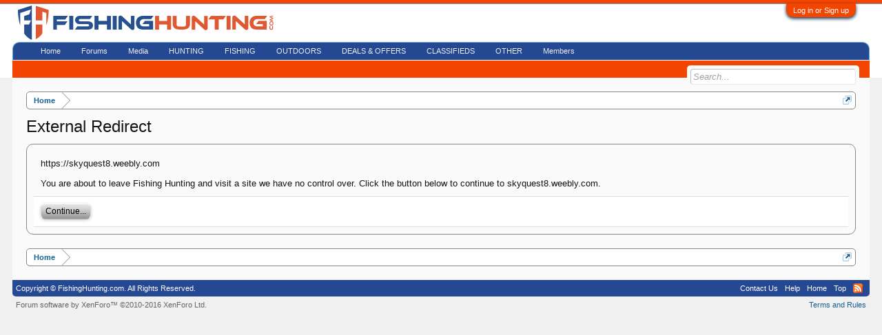

--- FILE ---
content_type: text/plain
request_url: https://www.google-analytics.com/j/collect?v=1&_v=j102&a=2117209721&t=pageview&_s=1&dl=http%3A%2F%2Fwww.fishinghunting.com%2Fproxy.php%3Flink%3Dhttps%3A%2F%2Fskyquest8.weebly.com&ul=en-us%40posix&dt=External%20Redirect%20%7C%20Fishing%20Hunting&sr=1280x720&vp=1280x720&_u=IEBAAEABAAAAACAAI~&jid=11110523&gjid=1928979480&cid=148634322.1763856249&tid=UA-69781989-1&_gid=1274941544.1763856249&_r=1&_slc=1&z=739783807
body_size: -286
content:
2,cG-V20761NJ2H